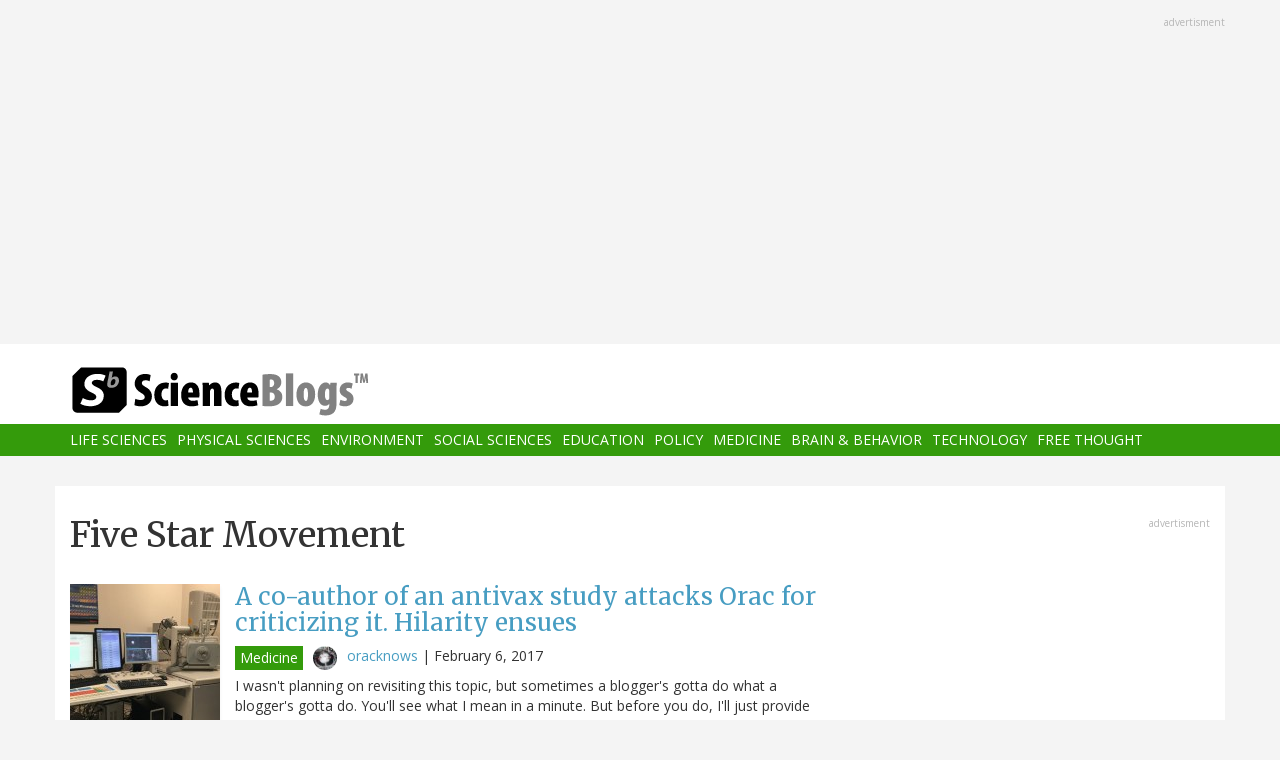

--- FILE ---
content_type: text/html; charset=utf-8
request_url: https://www.google.com/recaptcha/api2/aframe
body_size: 268
content:
<!DOCTYPE HTML><html><head><meta http-equiv="content-type" content="text/html; charset=UTF-8"></head><body><script nonce="JiwQg9Z5M_ICR5U5s0uwWQ">/** Anti-fraud and anti-abuse applications only. See google.com/recaptcha */ try{var clients={'sodar':'https://pagead2.googlesyndication.com/pagead/sodar?'};window.addEventListener("message",function(a){try{if(a.source===window.parent){var b=JSON.parse(a.data);var c=clients[b['id']];if(c){var d=document.createElement('img');d.src=c+b['params']+'&rc='+(localStorage.getItem("rc::a")?sessionStorage.getItem("rc::b"):"");window.document.body.appendChild(d);sessionStorage.setItem("rc::e",parseInt(sessionStorage.getItem("rc::e")||0)+1);localStorage.setItem("rc::h",'1770073004589');}}}catch(b){}});window.parent.postMessage("_grecaptcha_ready", "*");}catch(b){}</script></body></html>